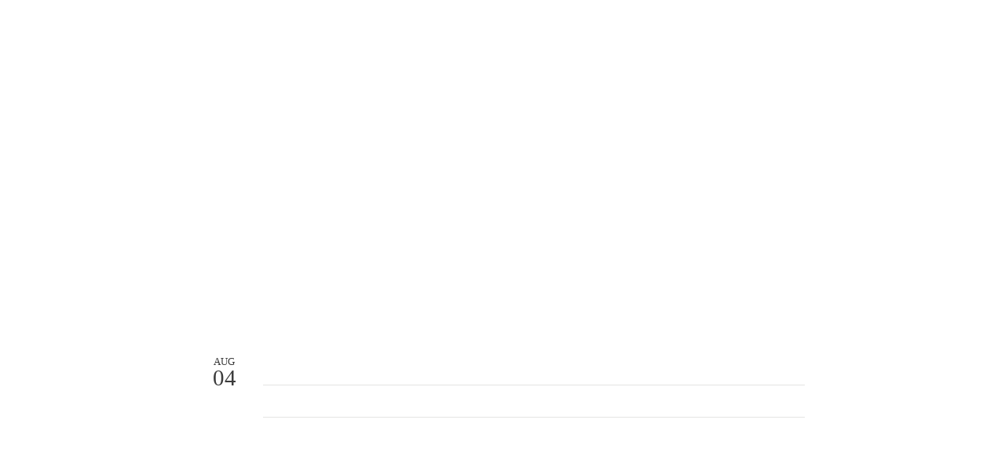

--- FILE ---
content_type: text/html; charset=utf-8
request_url: https://www.docksidefoods.com/blog/post/blog-coming-soon
body_size: 12796
content:
<!DOCTYPE html PUBLIC "-//W3C//DTD XHTML 1.0 Transitional//EN" "http://www.w3.org/TR/xhtml1/DTD/xhtml1-transitional.dtd">
<html lang="en" xmlns="http://www.w3.org/1999/xhtml">
<head>
<meta name="robots" content="noindex">
<meta name="viewport" content="width=device-width, initial-scale=1.0, maximum-scale=1.0, user-scalable=0">
<link rel="SHORTCUT ICON" href="https://d3ciwvs59ifrt8.cloudfront.net/9a46db82-9bc7-4e1b-ad7f-3686e2fad9ab/a246e4e5-5099-4c28-9715-956833d54bc6.png">
<link rel="alternate" type="application/rss+xml" title="RSS feed for Blog" href="//www.docksidefoods.com/blog/rss/feeds">
<title>Blog Coming Soon! - Dockside Foods</title>
<meta name="description" content="Dockside Foods is a Seafood Company based in Ft. Lauderdale. We are passionate to make the highest quality of seafood specialties.">
<meta name="keywords" content="seafood, food, restaurant, clam chowder, conch fritters, crabcakes, crab dip, lobster fritters, conch soup, fort lauderdale seafood, fort lauderdale food, fort lauderdale restaurant, fort lauderdale clam chowder, fort lauderdale conch fritters, fort lauderdale crabcakes, crab dip, fort lauderdale lobster fritters, fort lauderdale conch soup">
<meta name="twitter:card" content="summary">
<meta property="og:title" content="Blog Coming Soon!">
<meta property="og:description" content="">
<meta property="og:type" content="blog">
<meta property="og:url" content="http://www.docksidefoods.com/blog/post/blog-coming-soon">
<link href="//www.docksidefoods.com/csslint.ashx?id=193c1b4d-a5e5-4066-87ec-162762651f05&bust=20230630151956487" rel="stylesheet" type="text/css">
<link href="https://d25bp99q88v7sv.cloudfront.net/0valez8psitwndm/flexblocks/css/custom-flex.css?b=20230630151956487" rel="stylesheet" type="text/css">
<style type="text/css">.flex-8a26a55b-ec7a-4800-9d2b-e01679b5a3c6 .mainContainer{width:100%;}.flex-adeebb61-4211-4771-9b55-e4a44586144e .mainContainer{max-width:1170px;}.flex-d2dd56d7-f190-45fc-a5a8-0f1381cda960 .tintWrap{background:rgba(255, 255, 255, 1);}.flex-d2dd56d7-f190-45fc-a5a8-0f1381cda960 .mainContainer{max-width:1170px;}.flex-83cb831d-f7e5-43a8-bddd-946e6a1ff548 .tintWrap{background:rgba(34, 34, 34, 1);}.flex-83cb831d-f7e5-43a8-bddd-946e6a1ff548 .mainContainer{max-width:90%;}</style>
<script type="text/javascript">window.host = {},host.uikit = "d25bp99q88v7sv.cloudfront.net/0valez8psitwndm/uikit";host.builder = "create.mopro.com";host.builderstatic = "d25bp99q88v7sv.cloudfront.net/0valez8psitwndm/create";host.wo = {},host.wo.web = "create.mopro.com",host.wo.static = "d25bp99q88v7sv.cloudfront.net/0valez8psitwndm/wo";host.administration = {},host.administration.web = "administration.mopro.com",host.administration.static = "d25bp99q88v7sv.cloudfront.net/0valez8psitwndm/administration";host.old_builder = {},host.old_builder.web = "website.mopro.com",host.old_builder.static = "d25bp99q88v7sv.cloudfront.net/0valez8psitwndm/website";host.checkout = {},host.checkout.web = "selfcheckout.mopro.com",host.checkout.static = "selfcheckout.mopro.com/_static";host.smartbooker = "https://smartbooker.mopro.com";host.pulse = {},host.pulse.web = "pulse.mopro.com",host.pulse.static = "pulse.mopro.com/static";window.apiKey = {},apiKey.Google = "AIzaSyBinXhX5UPFiOaL-Cq1JvUxZe4sujPy7W4",apiKey.Bitly = "R_7b8b52174ee449c5ba2777e589cbf8f5",apiKey.Recaptcha = "",apiKey.Segment = "N3lCJIJMfuUmGIgrRHxoVxDxp6rBglT2";apiKey.IPInfo = "d4b1c52d60777c";window.cred = {},cred.bitly = "mobit5";window.url = {},url.getService = {},url.getService.administration = "https://administrationapi.mopro.com/Administration.svc";url.getService.appsetting = "https://appsettingapi.mopro.com/AppSetting.svc";url.getService.checkout = "https://checkoutapi.mopro.com/Checkout.svc";url.getService.dashboard = "https://contentdelieveryapi.mopro.com/ContentDelivery.svc";url.getService.builder = "https://builderapi.mopro.com/Builder.svc";url.getService.websiteoutput = "https://websiteoutputapi.mopro.com/WebsiteOutput.svc";url.setService = "https://coreapi.mopro.com/Core.svc";url.bitly = "https://api-ssl.bitly.com/v3/shorten";url.api = {},url.api.ecommerce = "https://ecommerceapi.mopro.com/api/v1";url.api.oauth = "https://oauthapi.mopro.com/api";url.api.rewards = "https://rewardapi.mopro.com/api/v1";url.api.idx = "https://idxapi.cml.ai/api/v1";url.api.socialpublisher = "https://socialapi.mopro.com/api/v1";url.api.revisionintake = "https://pulseapi.mopro.com/api/v2";window.app = {},app.lang = "en_US";window.CacheKey = "v678";window.config = {};config.isAdmin = "false";config.UserID = "00000000-0000-0000-0000-000000000000";config.AccessTokenID = "00000000-0000-0000-0000-000000000000";config.ProjectID = "8edee814-cb3e-4ab1-8126-699280fb433b";config.SiteID = "38b635b5-b63d-4557-9a25-ffa4a8e5c55a";config.IsPublish = "1";config.Domain = "www.docksidefoods.com";window.flexjson = "{\"PreviousColorOverlay\":\"\",\"PreviousSecondColorOverlay\":\"\",\"RowWidth\":\"\",\"RowHeight\":\"\",\"SCRowCount\":\"\",\"Alignment\":1,\"HorizontalAlignment\":0,\"ForegroundImageThumbnailTypeID\":800,\"BackgroundImageThumbnailTypeID\":1500,\"ForegroundImagePositionTypeID\":11,\"GradiantDirection\":1,\"SVGGradiantDirection\":1,\"SVGPositioning\":11,\"SVGWidth\":1,\"SVGheight\":1,\"SVGRotation\":0,\"IsBlur\":0,\"IsContainerBGFixed\":0,\"BackgroundType\":\"\",\"PrimaryColorMappingType\":0,\"SecondaryColorMappingType\":0,\"SVGPrimaryColorMappingType\":0,\"SVGSecondaryColorMappingType\":0,\"SVGPrimaryColorOverlay\":\"\",\"SVGSecondColorOverlay\":\"\",\"ColorOverlay\":\"\",\"SecondColorOverlay\":\"\",\"PaddingTop\":0,\"PaddingBottom\":0,\"MobilePaddingTop\":0,\"MobilePaddingBottom\":0,\"ExtendedClass\":\"\",\"IsImported\":0,\"ContentAlignmentTypeID\":0,\"IsPaddingLocked\":0,\"HasNoSpanPadding\":0,\"IsMopadExempt\":0,\"AccentColor\":\"\",\"ColorTheoryExempt\":0,\"DoOverlayColorTheory\":0,\"ShowMainSvgBackground\":0,\"DoLockDecoration\":0,\"DoGrayscaleSVG\":0,\"BlockType\":0,\"BlockTypeDescription\":\"\",\"BlockContainerTypeDescription\":\"\",\"BlockCategory\":0,\"BlockCategoryDescription\":\"\",\"BlockSubCategory\":0,\"BlockDescription\":\"\",\"ItemCount\":0,\"IsLive\":0,\"IsComingSoon\":0,\"IsDisplayed\":0,\"CoverPhotoURL\":\"\",\"IsFlairHidden\":0,\"BlockPrimaryColor\":\"\",\"BlockSecondaryColor\":\"\",\"SlideInterval\":0,\"MuteSlider\":0,\"MobileBackgroundPhotoURL\":\"\",\"HideonEmbed\":0,\"HasAutoFlexPadding\":0,\"SetMobilePaddingZero\":0,\"IsHiddenDesktop\":0,\"IsHiddenMobile\":0,\"TagTypeID\":0,\"TagMappingID\":\"\",\"Keywords\":\"\",\"DisplayName\":\"\",\"AllowAI\":1,\"PaddingLeft\":0,\"PaddingRight\":0,\"ConfigPropertyJSON\":\"\",\"IsGlobalBlock\":0,\"IsMarginLocked\":0,\"MarginTop\":0,\"MarginRight\":0,\"MarginBottom\":0,\"MarginLeft\":0,\"ContentItemID\":null,\"SvgFileID\":\"00000000-0000-0000-0000-000000000000\",\"SvgFileURL\":\"\",\"CoverPhotoID\":\"00000000-0000-0000-0000-000000000000\",\"StylePackageID\":\"00000000-0000-0000-0000-000000000000\",\"MobileBackgroundPhotoID\":\"00000000-0000-0000-0000-000000000000\"}";window.IsGoogUA = 0;</script>
<script type="text/javascript">window.SiteID = "38b635b5-b63d-4557-9a25-ffa4a8e5c55a";window.SitePageID = "193c1b4d-a5e5-4066-87ec-162762651f05";</script>
<script type="text/javascript" src="//d25bp99q88v7sv.cloudfront.net/0valez8psitwndm/uikit/_js/lib/require.js?b=v678"></script>
<script type="text/javascript" src="//d25bp99q88v7sv.cloudfront.net/0valez8psitwndm/wo/_js/app.js?b=v678"></script>
<script type="text/javascript">require(["page"],function(p){});</script>
<script eb="" type="text/javascript">require(["https://use.typekit.com/fwz3psn.js"], function () { try {Typekit.load({async:false});}catch(e){}});</script>

<script async="" src="https://www.googletagmanager.com/gtag/js?id=G-5JHQBY6P43"></script><script>window.dataLayer = window.dataLayer || [];function gtag() { dataLayer.push(arguments); }gtag('js', new Date());gtag('config', 'G-5JHQBY6P43');</script>

<meta name="google-site-verification" content="gTNUxMXSlSFrTB8J3BVnAotsDEIMsq8dC8BusV6tHoA">


<meta name="msvalidate.01" content="844E2B770C6ADD2EFFE59E0F616D8B0F">



<script type="application/ld+json">{
  "@context": "https://schema.org",
  "@graph": [
    {
      "@type": "Organization",
      "@id": "https://www.docksidefoods.com/#organization",
      "name": "Dockside Foods (MP-88771)",
      "url": "https://www.docksidefoods.com",
      "description": ""
    },
    {
      "@type": "WebSite",
      "@id": "https://www.docksidefoods.com/#website",
      "url": "https://www.docksidefoods.com",
      "name": "Dockside Foods (MP-88771) Website",
      "publisher": {
        "@id": "https://www.docksidefoods.com/#organization"
      }
    },
    {
      "@type": "LocalBusiness",
      "@id": "https://www.docksidefoods.com/#localbiz",
      "name": "Dockside Foods (MP-88771)"
    },
    {
      "@type": "WebPage",
      "@id": "http://www.docksidefoods.com/blog/post/blog-coming-soon/#webpage",
      "name": "Blog Coming Soon!",
      "url": "http://www.docksidefoods.com/blog/post/blog-coming-soon",
      "description": "",
      "publisher": {
        "@id": "https://www.docksidefoods.com/#organization"
      }
    }
  ]
}</script>
</head>
<body class="">
<div id="ctl01_modImgBackground" class="mod-background" sitepagemoduleid="ef2107b8-63f2-4d3b-a822-c57031915bf2" data-sitepagemoduleid="ef2107b8-63f2-4d3b-a822-c57031915bf2" data-moduletemplateid="3a83b0d7-c248-43c8-a488-7d70c97af45e">
    
    
</div>

<input name="ctl01$hdnSupesizedConfig" type="hidden" id="ctl01_hdnSupesizedConfig" value="{&quot;slideshow&quot;:1,&quot;autoplay&quot;:1,&quot;start_slide&quot;:1,&quot;stop_loop&quot;:0,&quot;random&quot;:0,&quot;slide_interval&quot;:3000,&quot;transition&quot;:1,&quot;transition_speed&quot;:1000,&quot;new_window&quot;:1,&quot;pause_hover&quot;:0,&quot;keyboard_nav&quot;:1,&quot;performance&quot;:1,&quot;image_protect&quot;:1,&quot;showControls&quot;:0,&quot;showNavigation&quot;:0,&quot;height&quot;:0,&quot;min_width&quot;:0,&quot;min_height&quot;:0,&quot;vertical_center&quot;:0,&quot;horizontal_center&quot;:0,&quot;fit_always&quot;:0,&quot;fit_portrait&quot;:0,&quot;fit_landscape&quot;:0,&quot;slide_links&quot;:&quot;blank&quot;,&quot;thumb_links&quot;:1,&quot;thumbnail_navigation&quot;:0,&quot;slides&quot;:[{&quot;image&quot;:&quot;https://d3ciwvs59ifrt8.cloudfront.net/44448e9f-27bd-4925-966b-2ef3618c1d8e/12ee93b4-c704-4d30-9d0c-293133a3d49b_h.jpg&quot;,&quot;thumb&quot;:&quot;https://d3ciwvs59ifrt8.cloudfront.net/44448e9f-27bd-4925-966b-2ef3618c1d8e/12ee93b4-c704-4d30-9d0c-293133a3d49b_m.jpg&quot;,&quot;alt&quot;:&quot;building&quot;,&quot;info&quot;:&quot;building&quot;}],&quot;progress_bar&quot;:1,&quot;mouse_scrub&quot;:0}">

<script type="text/javascript">
    require(["jquery", "supersized", "imagebackgroundv1"], function ($,supersized, imagebackgroundv1) {
        //domReady(function () {
            window.imgBg = imagebackgroundv1.loadModule();
        //});
    });
</script>   

<div id="flex8a26a55b-ec7a-4800-9d2b-e01679b5a3c6" class="flexContainer flex-8a26a55b-ec7a-4800-9d2b-e01679b5a3c6 has-headerv2-module is-fixed flex-fixed" data-id="flexContainer" sitepagecontainerid="8a26a55b-ec7a-4800-9d2b-e01679b5a3c6" data-sitepagecontainerid="8a26a55b-ec7a-4800-9d2b-e01679b5a3c6" data-pagecontainertypeid="17351" data-frmworkcontainerid="00000000-0000-0000-0000-000000000000">
<div class="mainContainer">
<div class="container verticalTop">

<div class="row">
<div class="dynamicColumn span12" data-span="12">

<div data-sitepagemoduleid="31949c8f-b62b-490f-b0c2-b650ef6bed0b" class="mod-embed-iframe mopad-exempt embed-layout-1">
<div class="mod-embed-iframe">
<style>
.mod-embed-iframe {
margin:0;
}
h1,
h2,
h3,
h4,
h5,
h6,
p,
label,
.btn  {
font-family:'proxima-nova-1' !important;
}
body {
font-family:'proxima-nova-1';
}
</style>
</div>
</div>


<input name="ctl01$hdnSitePageID" type="hidden" id="ctl01_hdnSitePageID">

<div class="site-overlay"></div>


<div id="ctl01_divHeaderV2" class="headerv2 cascading-links header-fixed" data-navalign="centered" data-isautospacing="0" data-sitepagemoduleid="3eb67e09-c55f-44ba-b99b-b020c3d2aabd" data-sitepageid="193c1b4d-a5e5-4066-87ec-162762651f05">
    
    
    <div class="mobile-header">
        <div class="logo mobile-logo">
<a href="//www.docksidefoods.com/" id="ctl01_lnkHeaderLogoMobile"><img id="imgHeaderLogoMobile" alt="image" src="https://d3ciwvs59ifrt8.cloudfront.net/aa3f779e-cb91-4690-9aa8-1678d5fd81e0/acc246df-e523-494b-a566-59d42a67938e.png"></a>
        </div>
        <div class="pill-bars-wrap">
<div id="ctl01_divHeaderMobileNav" class="pill-bars nav-toggle" data-nav="Nav">
    <div class="bar top"></div>
    <div class="bar middle"></div>
    <div class="bar bottom"></div>
</div>
        </div>
    </div>
    <div id="ctl01_HeaderWrap" class="header-wrap effect-onclick">
        <div id="ctl01_divHeaderLogo" class="logo">
<a href="//www.docksidefoods.com/" id="ctl01_lnkHeaderLogo"><img id="imgHeaderLogo" alt="image" src="https://d3ciwvs59ifrt8.cloudfront.net/aa3f779e-cb91-4690-9aa8-1678d5fd81e0/acc246df-e523-494b-a566-59d42a67938e.png"></a>
        </div>
        <div id="divnaviconctas" class="nav-icons-ctas">
<div class="mobile-icon-row">
    
    <div id="ctl01_divHeaderIconsMobile" class="icons">
        
        
        
        
    </div>
</div>
<div class="dropdown-layout-control">
    <ul id="ctl01_ucMenuItems_ulNavMenus" role="navigation" aria-label="Main" class="js-smart-header-parentul header-item navigation wide-dropdown" projectid="8edee814-cb3e-4ab1-8126-699280fb433b" sitepageid="193c1b4d-a5e5-4066-87ec-162762651f05" sitepagemoduleid="3eb67e09-c55f-44ba-b99b-b020c3d2aabd">
    
<li class="js-smart-header-parentpageli">
    <a href="//www.docksidefoods.com/" id="ctl01_ucMenuItems_rptHeaderMenu_ctl00_lnkHeaderMenu" class="js-smart-header-parentpageli-anchor js-sitepage-menu-link " data-sitepageid="fc5ae9f4-3209-4335-8296-330329974e72">Home</a>
    
        
</li>                            
        
<li class="js-smart-header-parentpageli">
    <a href="//www.docksidefoods.com/about-us" id="ctl01_ucMenuItems_rptHeaderMenu_ctl01_lnkHeaderMenu" class="js-smart-header-parentpageli-anchor js-sitepage-menu-link " data-sitepageid="1e358087-8cfd-4634-8cff-eeb765c4f3ca">About Us</a>
    
        
</li>                            
        
<li class="js-smart-header-parentpageli">
    <a href="//www.docksidefoods.com/reviews" id="ctl01_ucMenuItems_rptHeaderMenu_ctl02_lnkHeaderMenu" class="js-smart-header-parentpageli-anchor js-sitepage-menu-link " data-sitepageid="10730528-85fc-4067-977c-940eead048ff">reviews</a>
    
        
</li>                            
        
<li class="js-smart-header-parentpageli">
    <a href="//www.docksidefoods.com/gallery" id="ctl01_ucMenuItems_rptHeaderMenu_ctl03_lnkHeaderMenu" class="js-smart-header-parentpageli-anchor js-sitepage-menu-link " data-sitepageid="0b33d578-dcb0-4f77-b56b-125776930a70">Gallery</a>
    
        
</li>                            
        
<li class="js-smart-header-parentpageli">
    <a href="//www.docksidefoods.com/blog" id="ctl01_ucMenuItems_rptHeaderMenu_ctl04_lnkHeaderMenu" class="js-smart-header-parentpageli-anchor js-sitepage-menu-link " data-sitepageid="f13a9b3f-235b-402c-8999-41390d38267c">Blog</a>
    
        
</li>                            
        
<li class="js-smart-header-parentpageli">
    <a href="//www.docksidefoods.com/contact" id="ctl01_ucMenuItems_rptHeaderMenu_ctl05_lnkHeaderMenu" class="js-smart-header-parentpageli-anchor js-sitepage-menu-link " data-sitepageid="648bfc7d-8197-4dfc-a3d5-4910ddf8935c">Contact</a>
    
        
</li>                            
        
    <li id="liHeaderMore" class="more-links is-hidden">
        <div id="divHeaderMore" class="has-dropdown-menu">
<a class="more-text">More
    <div class="pill-bars more-toggle">
        <div class="bar top"></div>
        <div class="bar middle"></div>
        <div class="bar bottom"></div>
    </div>
</a>
<ul class="subnavigation">
    <div class="sliding-nav">
        <div class="li-wrap">
         <li id="ctl01_ucMenuItems_rptHeaderMenuMore_ctl00_liHeaderMenuMore" class="page-main"> 
<a href="//www.docksidefoods.com/" id="ctl01_ucMenuItems_rptHeaderMenuMore_ctl00_lnkHeaderMenuMore" class=" js-sitepage-menu-link " data-sitepageid="fc5ae9f4-3209-4335-8296-330329974e72">Home</a>    
<ul id="ctl01_ucMenuItems_rptHeaderMenuMore_ctl00_ulSubMenuMore" class="more-links-nav subpages-less">
    <li class="go-back subpage-back"><a class="header-fa fa-angle-left js-goback"></a></li>
    
</ul>
        </li>
    
         <li id="ctl01_ucMenuItems_rptHeaderMenuMore_ctl01_liHeaderMenuMore" class="page-main"> 
<a href="//www.docksidefoods.com/about-us" id="ctl01_ucMenuItems_rptHeaderMenuMore_ctl01_lnkHeaderMenuMore" class=" js-sitepage-menu-link " data-sitepageid="1e358087-8cfd-4634-8cff-eeb765c4f3ca">About Us</a>    
<ul id="ctl01_ucMenuItems_rptHeaderMenuMore_ctl01_ulSubMenuMore" class="more-links-nav subpages-less">
    <li class="go-back subpage-back"><a class="header-fa fa-angle-left js-goback"></a></li>
    
</ul>
        </li>
    
         <li id="ctl01_ucMenuItems_rptHeaderMenuMore_ctl02_liHeaderMenuMore" class="page-main"> 
<a href="//www.docksidefoods.com/reviews" id="ctl01_ucMenuItems_rptHeaderMenuMore_ctl02_lnkHeaderMenuMore" class=" js-sitepage-menu-link " data-sitepageid="10730528-85fc-4067-977c-940eead048ff">reviews</a>    
<ul id="ctl01_ucMenuItems_rptHeaderMenuMore_ctl02_ulSubMenuMore" class="more-links-nav subpages-less">
    <li class="go-back subpage-back"><a class="header-fa fa-angle-left js-goback"></a></li>
    
</ul>
        </li>
    
         <li id="ctl01_ucMenuItems_rptHeaderMenuMore_ctl03_liHeaderMenuMore" class="page-main"> 
<a href="//www.docksidefoods.com/gallery" id="ctl01_ucMenuItems_rptHeaderMenuMore_ctl03_lnkHeaderMenuMore" class=" js-sitepage-menu-link " data-sitepageid="0b33d578-dcb0-4f77-b56b-125776930a70">Gallery</a>    
<ul id="ctl01_ucMenuItems_rptHeaderMenuMore_ctl03_ulSubMenuMore" class="more-links-nav subpages-less">
    <li class="go-back subpage-back"><a class="header-fa fa-angle-left js-goback"></a></li>
    
</ul>
        </li>
    
         <li id="ctl01_ucMenuItems_rptHeaderMenuMore_ctl04_liHeaderMenuMore" class="page-main"> 
<a href="//www.docksidefoods.com/blog" id="ctl01_ucMenuItems_rptHeaderMenuMore_ctl04_lnkHeaderMenuMore" class=" js-sitepage-menu-link " data-sitepageid="f13a9b3f-235b-402c-8999-41390d38267c">Blog</a>    
<ul id="ctl01_ucMenuItems_rptHeaderMenuMore_ctl04_ulSubMenuMore" class="more-links-nav subpages-less">
    <li class="go-back subpage-back"><a class="header-fa fa-angle-left js-goback"></a></li>
    
</ul>
        </li>
    
         <li id="ctl01_ucMenuItems_rptHeaderMenuMore_ctl05_liHeaderMenuMore" class="page-main"> 
<a href="//www.docksidefoods.com/contact" id="ctl01_ucMenuItems_rptHeaderMenuMore_ctl05_lnkHeaderMenuMore" class=" js-sitepage-menu-link " data-sitepageid="648bfc7d-8197-4dfc-a3d5-4910ddf8935c">Contact</a>    
<ul id="ctl01_ucMenuItems_rptHeaderMenuMore_ctl05_ulSubMenuMore" class="more-links-nav subpages-less">
    <li class="go-back subpage-back"><a class="header-fa fa-angle-left js-goback"></a></li>
    
</ul>
        </li>
    
        </div>
    </div>
</ul>
        </div>
    </li>
</ul>
</div>
<div class="float-wrap">
    
    <div id="ctl01_divHeaderIconsBottom" class="icons hide-mobile">
        
        
        
        
    </div>
    <div id="ctl01_divHeaderCTA" class="cta-wrap">
        <a href="/" id="ctl01_lnkHeaderCTA0" class="cta btn" aria-label="954-445-3265" role="button"><span class="cta-icon"><i id="ctl01_iHeaderCTAIcon0" class=" fa fa-mobile-phone"></i></span><span id="ctl01_spanCTAText0" class="cta-text">954-445-3265</span></a>
        <a href="//www.docksidefoods.com/contact" id="ctl01_lnkHeaderCTA1" class="cta btn" aria-label="email" role="button"><span class="cta-icon"><i id="ctl01_iHeaderCTAIcon1" class=" fa fa-envelope-o"></i></span><span id="ctl01_spanCTAText1" class="cta-text">email</span></a>
        
    </div>
</div>
        </div>
    </div>
</div>
<script type="text/javascript">
    var _headerv2;
    require(["headerlayout1"], function (headerv2) {
        _headerv2 = new headerv2({
ProjectID:  "8edee814-cb3e-4ab1-8126-699280fb433b",
MaxMenuDisplay: 15,
StoreID: "8f83d683-23ab-4770-98ef-a9831e956b13",
IsPublish:  1,
UserID:  "00000000-0000-0000-0000-000000000000",
IndustryTypeID:  1063,
IsIDXEnabled: 0,
SitePageUrls :  "" ,
ShoppingCartJSURL:"",
AuthClientID:"be6977d2-8b1b-452b-a335-d8d9d1069915",
IsUserLogged:false,
IsLoyalityRewardsEnabled:0,
IsMenuOnHover:"0"
        });
    });
</script>


<div id="ctl01_SocialProfileContainer" class="SocialProfileContainer mod-socialprofile hide" data-sitepagemoduleid="ac72b757-049c-4290-acab-5328df2c7186" data-moduletemplateid="28ff94b1-3861-4f0b-bbf7-d8188ed5b9e8">    
    <div id="ctl01_divSocialProfile" class="social-icons social-profile fade-in-sp z-page-detached socialprofile-layout-1">
        
        
        
        
        
        
        
        
        
        
        
        
        
        
        
        
        
        
         
    </div>
    
    <div id="ctl01_divSocialProfileMobile" class="smalldevices">
        <div class="verticalcontainer">
<div class="socialshareaddv s-btn">
    
</div>
<div class="socialshareclose s-btn" style="display: none">
    
</div>
<div class="socialsharecontent" style="display: none">
    
    
    
</div>
        </div>
        
    </div>
</div>
<script type="text/javascript">
    require(["jquery", "socialprofilev1"], function ($, SocialProfileV1) {
        new SocialProfileV1({
SocialCounts: "0",
PositionFromTop: "",
MobileDevice: "False",
ScrollType :  "0"
        }).render();
    });    
</script>
</div>
</div>
</div></div></div>
<div id="flexadeebb61-4211-4771-9b55-e4a44586144e" class="flexContainer flex-adeebb61-4211-4771-9b55-e4a44586144e flex-static noBG" data-id="flexContainer" sitepagecontainerid="adeebb61-4211-4771-9b55-e4a44586144e" data-sitepagecontainerid="adeebb61-4211-4771-9b55-e4a44586144e" data-pagecontainertypeid="17351" data-frmworkcontainerid="00000000-0000-0000-0000-000000000000">
<div class="mainContainer">
<div class="container verticalTop">

<div class="row">
<div class="dynamicColumn span2" data-span="2"></div><div class="dynamicColumn span8" data-span="8">

<div id="ctl01_paddingWrapper" class="mod-padding hide-space-mobile" style="height: 150px;" data-sitepagemoduleid="7dbd74ea-d536-455f-8a83-6c0adc73490b" sitepagemoduleid="7dbd74ea-d536-455f-8a83-6c0adc73490b" data-moduletemplateid="071377d1-bd80-467b-880c-1a56cf6298af"></div>


<div id="ctl01_divModHero" class="mod_hero clearfix mod-hero-8e3fcf49-6ed5-404c-ac92-d15f42e4ca71 hero-layout-1 padBg" contentitemid="19f7ad24-7c79-46c5-af01-c32bd7993566" data-sitepagemoduleid="8e3fcf49-6ed5-404c-ac92-d15f42e4ca71" data-moduletemplateid="62584355-347e-4f91-8d46-3e2cd137ce0d">    
    <h1>Blog</h1>
    
    
    <div class="art-reward-points">
        
        
    </div>
</div>
<script type="text/javascript" language="javascript">
    require(["herov1"], function (HeroView) {
        new HeroView({
SitePageModuleID: "8e3fcf49-6ed5-404c-ac92-d15f42e4ca71",
IsPublish: 1,
        }).render();
    });
</script>


<div id="ctl01_paddingWrapper" class="mod-padding hide-space-mobile" style="height: 35px;" data-sitepagemoduleid="a885f791-487b-45de-bd07-339229308089" sitepagemoduleid="a885f791-487b-45de-bd07-339229308089" data-moduletemplateid="071377d1-bd80-467b-880c-1a56cf6298af"></div>
<div data-sitepagemoduleid="ef2107b8-63f2-4d3b-a822-c57031915bf2"></div></div><div class="dynamicColumn span2" data-span="2"></div>
</div>
</div></div></div>
<div id="flexd2dd56d7-f190-45fc-a5a8-0f1381cda960" class="flexContainer flex-d2dd56d7-f190-45fc-a5a8-0f1381cda960 has-tint flexBlack flex-static noBGC" data-id="flexContainer" sitepagecontainerid="d2dd56d7-f190-45fc-a5a8-0f1381cda960" data-sitepagecontainerid="d2dd56d7-f190-45fc-a5a8-0f1381cda960" data-pagecontainertypeid="17351" data-frmworkcontainerid="00000000-0000-0000-0000-000000000000">
<div class="tintWrap"></div>
<div class="mainContainer">
<div class="container verticalTop">

<div class="row">
<div class="dynamicColumn span2" data-span="2"></div><div class="dynamicColumn span8" data-span="8">

<div id="ctl01_paddingWrapper" class="mod-padding hide-space-mobile" style="height: 50px;" data-sitepagemoduleid="7163ac5b-12dc-4c7f-b00e-913b52bb54ae" sitepagemoduleid="7163ac5b-12dc-4c7f-b00e-913b52bb54ae" data-moduletemplateid="071377d1-bd80-467b-880c-1a56cf6298af"></div>



<div id="ctl01_wrapper" class="blog-post mopad-exempt clearfix" data-sitepagemoduleid="2e2e97f8-48b4-4d75-bc84-0799ae9f16aa" data-moduletemplateid="9047c580-a312-41e3-bf6d-14b461ea67b1">
    
    <div class="post-date">
        <span class="post-month">Aug  </span> <span class="post-day">04  </span>
    </div>
    
    
    <div class="mod-header">
        
        <h3 id="ctl01_h3HeaderPost">Blog Coming Soon!</h3>
        
    </div>
    
    
    
    
    
    <div id="ctl01_divPostDescription" class="post-description clearfix" data-contentitemid="cf94a6a2-c747-419e-85ca-eba6260b5caa"></div>
    
    
    <div id="ctl01_divPostDate" class="post-info" publisheddatetime="8/4/2016 8:35:00 AM" isconvertrequired="1"><p>Posted on 08/04/2016 at 08:35 AM</p></div>
    <div class="share">
        <ul>
<li id="ctl01_liFacebook" class="share-facebook rewards">
    <a id="ctl01_lnkBlogFacebook">
        <div class="socialMediaSharingCls facebook hide"></div>
        <div id="ctl01_like" class="fb-like btn-facebook-like" data-send="false" data-layout="button_count" data-width="90" data-show-faces="false" data-href="http://www.docksidefoods.com/blog/post/blog-coming-soon" data-title="Blog Coming Soon!"></div>
        
    </a>
</li>
<li id="ctl01_liTwitter" class="share-twitter">
    <a id="ctl01_lnkBlogTwitter">
        <div id="ctl01_aTweetButton" href="https://twitter.com/share" data-related="360MOpro" data-hashtags="" data-url="http://www.docksidefoods.com/blog/post/blog-coming-soon" data-text="Blog Coming Soon!">
  <img src="//d25bp99q88v7sv.cloudfront.net/0valez8psitwndm/wo/_css/_images/social-icon-tweet.png" alt="Share on Twitter">
        </div> 
       
    </a>
</li>
<li id="ctl01_liLinkedIn" class="share-linkedin">
    <span id="ctl01_lnkBlogLinkedIn">
        <script type="IN/Share" data-width="100" data-url="http://www.docksidefoods.com/blog/post/blog-coming-soon"></script>
    </span>
    
</li>
<li class="share-pintrest">
    <a id="hlPintrest">
        <div id="ctl01_btnPinIt" class="pin-it" data-url="http://www.docksidefoods.com/blog/post/blog-coming-soon">
 <img src="//d25bp99q88v7sv.cloudfront.net/0valez8psitwndm/wo/_css/_images/social-icon-pinit.png" alt="Share on Pinterest">
        </div>
        
     </a>
</li>
<li style="display:none;" class="share-email"><a id="ctl01_hlEmailIt">Email It</a></li>
        </ul>
    </div>
    
    
</div>

<script type="text/javascript">
    require(["blogv1"], function ( blogv1) {
        //TODO
        blog = blogv1;
        blog.loadModule('1');
    });
</script>


<div id="ctl01_paddingWrapper" class="mod-padding hide-space-mobile" style="height: 100px;" data-sitepagemoduleid="0d6353dd-5b5f-4ba4-9ed1-ea4299b56e4d" sitepagemoduleid="0d6353dd-5b5f-4ba4-9ed1-ea4299b56e4d" data-moduletemplateid="071377d1-bd80-467b-880c-1a56cf6298af"></div>
</div><div class="dynamicColumn span2" data-span="2"></div>
</div>
</div></div></div>
<div id="flex83cb831d-f7e5-43a8-bddd-946e6a1ff548" class="flexContainer flex-83cb831d-f7e5-43a8-bddd-946e6a1ff548 has-tint flexWhite flex-fixed flexWide noBGC" data-id="flexContainer" sitepagecontainerid="83cb831d-f7e5-43a8-bddd-946e6a1ff548" data-sitepagecontainerid="83cb831d-f7e5-43a8-bddd-946e6a1ff548" data-pagecontainertypeid="17351" data-frmworkcontainerid="00000000-0000-0000-0000-000000000000">
<div class="tintWrap"></div>
<div class="mainContainer">
<div class="container verticalTop">

<div class="row">
<div class="dynamicColumn span2" data-span="2"></div><div class="dynamicColumn span8" data-span="8">

<div id="ctl01_paddingWrapper" class="mod-padding" style="height: 25px;" data-sitepagemoduleid="8f0d78b7-5757-4f59-af0d-549fe785392f" sitepagemoduleid="8f0d78b7-5757-4f59-af0d-549fe785392f" data-moduletemplateid="071377d1-bd80-467b-880c-1a56cf6298af"></div>


<div id="ctl01_paddingWrapper" class="mod-padding hide-space-mobile" style="height: 25px;" data-sitepagemoduleid="9125e5f5-b5b0-4cfd-943b-e6604375c636" sitepagemoduleid="9125e5f5-b5b0-4cfd-943b-e6604375c636" data-moduletemplateid="071377d1-bd80-467b-880c-1a56cf6298af"></div>


<div id="ctl01_divModContactForm" class="mod-contact mopad-exempt contactform-layout-5" data-sitepagemoduleid="67a143df-eea6-4625-bca4-781b03d54d3f" data-moduletemplateid="b8515532-4a79-4d42-b484-bf9c2fb3ad77">
    <fieldset>
        <div class="form-container clearfix">
<div id="ctl01_parentheaderdiv" class="mod-header">
    
    <h3 id="ctl01_h3Title" class="form-heading">Contact Us</h3>
    
</div>
<div class="formWrap">
    <div class="alert alert-success divContactFormSuccessMessage" style="display: none;">
        Success, your message was sent. Thanks!
    </div>
    <div class="alert alert-error divContactFormFailureMessage" style="display: none;">
        Sorry, we failed to send your message!
    </div>
    
    <div class="form-left">
        <div id="ctl01_divName" class="control-group divName">
<div class="controls">
    <label id="ctl01_lblName" class="field" for="ctl01_txtCFName">
        Name&nbsp;*</label>
    <input name="ctl01$txtCFName" type="text" id="ctl01_txtCFName" data-placehold="Name" onfocus="ContactForm.removeError(this);" data-required="true" data-error="Please fill in the required field." data-parentid="#ctl01_divName"><span class="help-inline"></span>
</div>
        </div>
        
        <div id="ctl01_divEmail" class="control-group divEmail">
<div class="controls">
    <label id="ctl01_lblEmail" class="field" for="ctl01_txtCFEmail">
        Email&nbsp;*</label>
    <input name="ctl01$txtCFEmail" type="text" id="ctl01_txtCFEmail" data-placehold="Email address" onfocus="ContactForm.removeError(this);" data-required="true" data-error="Please fill in the required field." data-validation="email" data-parentid="#ctl01_divEmail"><span class="help-inline"></span>
</div>
        </div>
        
        <div id="ctl01_divSubject" class="control-group divSubject">
<div class="controls">
    <label id="ctl01_lblSubject" class="field" for="ctl01_txtSubject">
        Subject&nbsp;*</label>
    <input name="ctl01$txtSubject" type="text" id="ctl01_txtSubject" data-placehold="Subject" onfocus="ContactForm.removeError(this);" data-required="true" data-error="Please fill in the required field." data-parentid="#ctl01_divSubject">
    <span class="help-inline"></span>
</div>
        </div>
        
    </div>
    
    
    <div class="form-right">
        <div id="ctl01_divMessage" class="control-group divMessage">
<div class="controls">
    <label id="ctl01_lblMessage" class="field" for="ctl01_txtMessage">
        Message&nbsp;*</label>
    <textarea name="ctl01$txtMessage" id="ctl01_txtMessage" cols="20" rows="7" data-placehold="Message" onfocus="ContactForm.removeError(this);" data-required="true" data-error="Please fill in the required field." data-parentid="#ctl01_divMessage"></textarea>
    <span class="help-inline"></span>
</div>
        </div>
        
        <div class="control-group">
<div class="controls">
<div class="controls-reward-points">
           
    <a id="ctl01_aSubmit" class="btn btn-primary" data-loading-text="Sending..." autocomplete="off" data-href="http:///_service/sendContactUsMail.ashx" onclick="javascript:ContactForm.sendEmail(event,this,&#39;67a143df-eea6-4625-bca4-781b03d54d3f&#39;);">Send Message </a>
    
    </div>
</div>
        </div>
    </div>
    
</div>

        </div>
        
    </fieldset>
</div>
<script type="text/javascript">
    require(["contactformv1"], function (contactformv1) {
        ContactForm = contactformv1;
    });  
</script>
</div><div class="dynamicColumn span2" data-span="2"></div>
</div>
</div></div></div>
<div class="subnavContainer">
<div class="mainContainer">
<div class="container">

<div class="row">
<div class="dynamicColumn span12" data-span="12">

<div id="footerHolder" data-sitepagemoduleid="cb6f06c0-88b0-42f5-a692-a46aea41c29a" data-moduletemplateid="8cbf6f51-2032-43a2-a551-948effa0271e">
<div id="ctl01_divModFooter" class="subnav footer-layout-1">
    <ul class="nav nav-pills pull-left">
        <li class="brand-static">Dockside Foods &copy; 2026</li>
    </ul>
    
    
    <div class="nav-footer">
        <ul id="ctl01_footerLinksList" class="nav nav-pills pull-left">
        <li id="ctl01_rptFooterNavigation_ctl00_liFooter">
<a href="http://www.mopro.com" id="ctl01_rptFooterNavigation_ctl00_lnkFooterNav" data-width="" rel="nofollow" class="link  footer-page-overlay" target="_blank" data-close="" data-href="" title="A Mopro Website"><span>A Mopro Website</span></a>
        
        </li>
    
        </ul>
        <a class="back-to-top pull-left">Back to Top</a>
    </div>
    
</div>
</div>
<script type="text/javascript">
    require(["footerv1"], function (FooterV1) {
        var FooterV1 = new FooterV1({
el:'#footerHolder',
SitePageModuleID: "cb6f06c0-88b0-42f5-a692-a46aea41c29a",
HasAnimation: 0,
IsPublish: 1
        });
        FooterV1.render();
    });
</script> 
</div>
</div>
</div></div></div>

<input id="SiteID" type="hidden" value="38b635b5-b63d-4557-9a25-ffa4a8e5c55a">
<input id="SitePageID" type="hidden" value="193c1b4d-a5e5-4066-87ec-162762651f05">
<input id="lang" type="hidden" value="en">
<div id="fb-root"></div>
<script type="text/javascript">require(["fb"], function (FB) {FBAppID = "357097134310266";window.fbAsyncInit = function() {FB.init({ appId: FBAppID, version: "v2.10", cookie: false, status: false, xfbml: true, frictionlessRequests: true });FB.Canvas.setSize({ height: 600 });if(document.getElementById("#big-video-wrap") == null){setTimeout("FB.Canvas.setAutoGrow()", 500);}};});</script>


<input id="hdnPartnersConfig" type="hidden" value='{"config":[{"partnername":"Mopro","domain":"mopro.com","phone":"844-207-9038","supportembed":true,"issignup":false,"allowgooglelogin":true,"allowfblogin":false,"ismobilesignup":false,"allowcancelaccount":false,"signuptype":31412,"allowmmp":true,"buildmysite":false,"buildframework":false,"purchasedomain":true,"connectdomain":true,"socialwizard":false,"terms":"https://www.mopro.com/standardtc","privacypolicy":"https://www.mopro.com/privacy","supportemail":"proteam@mopro.com","cancelemail":"proteam@mopro.com","tourtype":"web","logo":"https://d3ciwvs59ifrt8.cloudfront.net/d8da335c-eac5-4d57-8adc-3391f18a5c9a/b0e4e6e4-20c8-4f69-b046-93a7c8eab47c_t.png","favicon":"https://d3ciwvs59ifrt8.cloudfront.net/a80e6423-d01d-43ae-9f3f-ad514024480e/473036bf-05e8-4bce-91ee-ab164ed89608_t.png","itune":"https://apps.apple.com/us/app/moprogo/id1289957845","googleplay":"https://play.google.com/store/apps/details?id=com.mopro.directconnect","isoldtemplate":true,"fromemail":"noreply@mopro.com","login-url":"https://my.mopro.com/login","supportcontactform":true,"isblueprintrequired":true,"social":[{"facebook":"https://www.facebook.com/MoproTeam","twitter":"https://twitter.com/MoproTeam","instagram":"https://www.instagram.com/MoproTeam","partner":"http://www.mopro.com/","youtube":"https://www.youtube.com/channel/UCWLOFKymhPPEVBureYaKzSw","connect":{"facebook":true,"twitter":true,"linkedin":true,"yelp":true,"tumblr":true,"foursquare":true,"googlealerts":true,"instagram":true,"googlereviews":true,"pinterest":true},"pinterest":"https://www.pinterest.com/MoproTeam","website":"http://www.mopro.com","linkedin":"https://www.linkedin.com/company/mopro"}],"theme":[{"hexcolor1":"#452BB4","hexcolor2":"#c052dc","hexcolor3":"#c052dc","hexcolor4":"#ffffff","hexcolor5":"#FFFFFF","hexcolor6":"#636363","hexcolor7":"#3F2AB2"}],"videos-url":[{"tesimonialcollector-youtube":"https://www.youtube.com/watch?v=BLpS0Da2RtQ&index=1&list=UUspdS53W1VDxDmPaH4RRq6Q","reputationmanager-youtube":"https://www.youtube.com/watch?v=e_XMxr6gEIU&list=UUspdS53W1VDxDmPaH4RRq6Q&index=3","competitiontracker-youtube":"https://www.youtube.com/watch?v=zebS2wtEiQc&list=UUspdS53W1VDxDmPaH4RRq6Q&index=4","social365-youtube":"https://www.youtube.com/watch?v=c2fSllLozn0&index=2&list=UUspdS53W1VDxDmPaH4RRq6Q"}],"images-url":[{"headerlogo-signupemail":"https://gallery.mailchimp.com/4854487516cdb8cde9ab78849/images/072bc514-d49f-44d5-bcef-4b568e6056ec.jpg","login-image":"https://gallery.mailchimp.com/4854487516cdb8cde9ab78849/images/f9b35807-b338-4f03-b27e-63de3bcefd2b.jpg","testimonialcollector-thumbnail":"https://gallery.mailchimp.com/4854487516cdb8cde9ab78849/images/7a319552-a0a2-4b2f-84ee-ce079f7ce1e9.png","reputationmanager-thumbnail":"https://gallery.mailchimp.com/4854487516cdb8cde9ab78849/images/5babe455-d01d-4c2d-a0fe-ba8285085230.png","competitiontracker-thumbnail":"https://gallery.mailchimp.com/4854487516cdb8cde9ab78849/images/9d60723d-57a3-4a01-b4be-01ecab7afa99.png","social365-thumbnail":"https://gallery.mailchimp.com/4854487516cdb8cde9ab78849/images/63c0041b-485b-4aad-9e0e-43154c586d0e.png"}],"addon":[{"name":"","id":0,"default":false}],"trail":10,"maxtrial":0,"backgroundimage":"https://d3ciwvs59ifrt8.cloudfront.net/b48b5b8d-fde8-4187-9982-ea0adcecc203/03259347-5f54-4155-89f9-1339373cdd31.png","LogoFileID":"00000000-0000-0000-0000-000000000000","BackgroundFileID":"03259347-5f54-4155-89f9-1339373cdd31","TeamID":"998UHD7MJ7","AndroidBundleID":"com.mopro.directconnect","IOSBundleID":"com.mopro.directconnect","AndroidNamespace":"android_app","ShaFingerPrints":"a2:44:bc:ce:d3:28:80:e4:c4:e6:86:b8:bc:92:a6:a1:43:31:a3:f4:9d:b5:87:8e:5a:da:a4:77:db:df:c6:b9","ChangeTrialToActive":"","getreviewconnector":"29154,1051,17151,32621,31452,31455,32612,17152,31431,31432,31433,31434,31435,31447,31448,31449,31450,31451,32614,32615,32616,32617,32626,31558,31559,31561,33646,33647,33648,33649,33650,33653,33654,33656,33658,33659,33663,33664,33665,33666,33667,33668,33671,33673,33674,33677,33679,33680,33682,33683,33684,33686,33687,33688,33689,33690,33691,33693,33694,33697,33699,26868","publisherconnector":"","wizardconnector":"29154,1051,33622,17151,1052,16699","socialconnector":"29154,1051,33622,34797,1052,16699,34874,17151,32621,31452,31455,32612,17152,31431,31432,31433,31434,31435,31447,31448,31449,31450,31451,32614,32615,32616,32617,32626,31558,31559,31561,31563,33646,33647,33648,33649,33650,33653,33654,33656,33657,33658,33659,33662,33663,33664,33665,33666,33667,33668,33671,33673,33674,33676,33677,33679,33680,33682,33683,33684,33686,33687,33688,33689,33690,33691,33693,33694,33696,33697,33699,33645","TCconnector":"29154,1051,17151,32621,31452,31455,32612,17152,31431,31432,31433,31434,31435,31447,31448,31449,31450,31451,32614,32615,32616,32617,32626,31558,31559,31561,31563,33646,33647,33648,33649,33650,33653,33654,33656,33657,33658,33659,33662,33663,33664,33665,33666,33667,33668,33671,33673,33674,33676,33677,33679,33680,33682,33683,33684,33686,33687,33688,33689,33690,33691,33693,33694,33696,33697,33699,33645,26868","RMconnector":"29154,1051,33622,1052,17151,32621,31452,31455,32612,17152,31431,31432,31433,31434,31435,31447,31448,31449,31450,31451,32614,32615,32616,32617,32626,31558,31559,31561,31563,33646,33647,33648,33649,33650,33653,33654,33656,33657,33658,33659,33662,33663,33664,33665,33666,33667,33668,33671,33673,33674,33676,33677,33679,33680,33682,33683,33684,33686,33687,33688,33689,33690,33691,33693,33694,33696,33697,33699,33645","survey":[{"title1":"","title2":""}],"TCWizardSettings":"29154,1051,17151,31434,31451,26868","IsResellerSync":true,"subdomainpostfix":"","socialads":{"googlecommission":{"isenabled":"0","value":"0"}},"TimeZoneTypeID":1125,"websitepreference":[{"buildwebsiteai":false,"buildwebsitetemplate":false}],"delaynotification":[{"typeid":31570,"mins":10080},{"typeid":33766,"mins":10080},{"typeid":31555,"mins":10080}],"stripsupportmode":"","dashboardtype":0,"aitexthelp":true,"manifest":[{"name":"Mopro","short_name":"Mopro","background_color":"#452bb4","theme_color":"#c052dc","is_enabled":false,"icon_192":"https://d3ciwvs59ifrt8.cloudfront.net/7af199a8-4a85-4246-bcb6-9bdcf24bc34f/e46f87cd-109f-490d-8c47-72198c3434df.png","icon_512":"https://d3ciwvs59ifrt8.cloudfront.net/7af199a8-4a85-4246-bcb6-9bdcf24bc34f/e46f87cd-109f-490d-8c47-72198c3434df.png"}]}]}'>
</body>
</html>
<!--
X-Span_Total -> 0.1329901
Body      Module         Embed                    31949c8f-b62b-490f-b0c2-b650ef6bed0b              0              Cached    
Body      Module         Smart-Header             3eb67e09-c55f-44ba-b99b-b020c3d2aabd              0.0010146      Cached    
Body      Module         Social-Profile-V1        ac72b757-049c-4290-acab-5328df2c7186              0.000988       Cached    
Body      Module         Spacer                   8f0d78b7-5757-4f59-af0d-549fe785392f              0              Cached    
Body      Module         Spacer                   7dbd74ea-d536-455f-8a83-6c0adc73490b              0              Cached    
Body      Module         Headline                 8e3fcf49-6ed5-404c-ac92-d15f42e4ca71              0.0009961      Cached    
Body      Module         Spacer                   9125e5f5-b5b0-4cfd-943b-e6604375c636              0              Cached    
Body      Module         Spacer                   a885f791-487b-45de-bd07-339229308089              0              Cached    
Body      Module         Contact-Form             67a143df-eea6-4625-bca4-781b03d54d3f              0.0009982      Cached    
Body      Module         Image-Background         ef2107b8-63f2-4d3b-a822-c57031915bf2              0.0009994      Cached    
Body      Module         Footer                   cb6f06c0-88b0-42f5-a692-a46aea41c29a              0              Cached    
Body      Module         Spacer                   7163ac5b-12dc-4c7f-b00e-913b52bb54ae              0              Cached    
Body      Module         Blog-Post                2e2e97f8-48b4-4d75-bc84-0799ae9f16aa              0.0069914      DB        
Body      Module         Spacer                   0d6353dd-5b5f-4ba4-9ed1-ea4299b56e4d              0              Cached    
-->
<!-- cached on pg at 1/10/2026 5:22:39 PM --><!--  IsLive=True bSitePresented=False isLoginTokenExist=False isMopadFrame=False isPageCacheAllowed=True IsS3site=False cacheresult=True -->